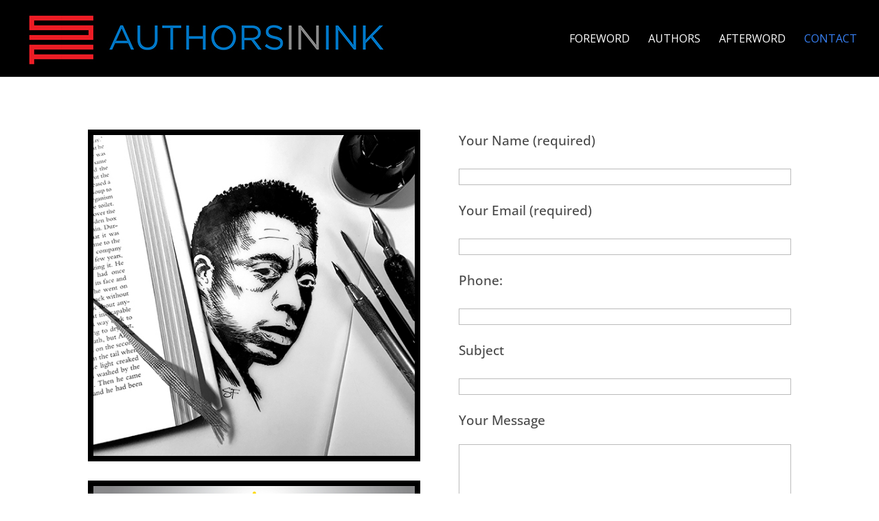

--- FILE ---
content_type: text/html; charset=utf-8
request_url: https://www.google.com/recaptcha/api2/anchor?ar=1&k=6LcgT9kaAAAAAKFg7HpnUDy2PLvLxUdZ05fBibpl&co=aHR0cHM6Ly9hdXRob3JzaW5pbmsuY29tOjQ0Mw..&hl=en&v=TkacYOdEJbdB_JjX802TMer9&size=normal&anchor-ms=20000&execute-ms=15000&cb=qw7amwhgetog
body_size: 45787
content:
<!DOCTYPE HTML><html dir="ltr" lang="en"><head><meta http-equiv="Content-Type" content="text/html; charset=UTF-8">
<meta http-equiv="X-UA-Compatible" content="IE=edge">
<title>reCAPTCHA</title>
<style type="text/css">
/* cyrillic-ext */
@font-face {
  font-family: 'Roboto';
  font-style: normal;
  font-weight: 400;
  src: url(//fonts.gstatic.com/s/roboto/v18/KFOmCnqEu92Fr1Mu72xKKTU1Kvnz.woff2) format('woff2');
  unicode-range: U+0460-052F, U+1C80-1C8A, U+20B4, U+2DE0-2DFF, U+A640-A69F, U+FE2E-FE2F;
}
/* cyrillic */
@font-face {
  font-family: 'Roboto';
  font-style: normal;
  font-weight: 400;
  src: url(//fonts.gstatic.com/s/roboto/v18/KFOmCnqEu92Fr1Mu5mxKKTU1Kvnz.woff2) format('woff2');
  unicode-range: U+0301, U+0400-045F, U+0490-0491, U+04B0-04B1, U+2116;
}
/* greek-ext */
@font-face {
  font-family: 'Roboto';
  font-style: normal;
  font-weight: 400;
  src: url(//fonts.gstatic.com/s/roboto/v18/KFOmCnqEu92Fr1Mu7mxKKTU1Kvnz.woff2) format('woff2');
  unicode-range: U+1F00-1FFF;
}
/* greek */
@font-face {
  font-family: 'Roboto';
  font-style: normal;
  font-weight: 400;
  src: url(//fonts.gstatic.com/s/roboto/v18/KFOmCnqEu92Fr1Mu4WxKKTU1Kvnz.woff2) format('woff2');
  unicode-range: U+0370-0377, U+037A-037F, U+0384-038A, U+038C, U+038E-03A1, U+03A3-03FF;
}
/* vietnamese */
@font-face {
  font-family: 'Roboto';
  font-style: normal;
  font-weight: 400;
  src: url(//fonts.gstatic.com/s/roboto/v18/KFOmCnqEu92Fr1Mu7WxKKTU1Kvnz.woff2) format('woff2');
  unicode-range: U+0102-0103, U+0110-0111, U+0128-0129, U+0168-0169, U+01A0-01A1, U+01AF-01B0, U+0300-0301, U+0303-0304, U+0308-0309, U+0323, U+0329, U+1EA0-1EF9, U+20AB;
}
/* latin-ext */
@font-face {
  font-family: 'Roboto';
  font-style: normal;
  font-weight: 400;
  src: url(//fonts.gstatic.com/s/roboto/v18/KFOmCnqEu92Fr1Mu7GxKKTU1Kvnz.woff2) format('woff2');
  unicode-range: U+0100-02BA, U+02BD-02C5, U+02C7-02CC, U+02CE-02D7, U+02DD-02FF, U+0304, U+0308, U+0329, U+1D00-1DBF, U+1E00-1E9F, U+1EF2-1EFF, U+2020, U+20A0-20AB, U+20AD-20C0, U+2113, U+2C60-2C7F, U+A720-A7FF;
}
/* latin */
@font-face {
  font-family: 'Roboto';
  font-style: normal;
  font-weight: 400;
  src: url(//fonts.gstatic.com/s/roboto/v18/KFOmCnqEu92Fr1Mu4mxKKTU1Kg.woff2) format('woff2');
  unicode-range: U+0000-00FF, U+0131, U+0152-0153, U+02BB-02BC, U+02C6, U+02DA, U+02DC, U+0304, U+0308, U+0329, U+2000-206F, U+20AC, U+2122, U+2191, U+2193, U+2212, U+2215, U+FEFF, U+FFFD;
}
/* cyrillic-ext */
@font-face {
  font-family: 'Roboto';
  font-style: normal;
  font-weight: 500;
  src: url(//fonts.gstatic.com/s/roboto/v18/KFOlCnqEu92Fr1MmEU9fCRc4AMP6lbBP.woff2) format('woff2');
  unicode-range: U+0460-052F, U+1C80-1C8A, U+20B4, U+2DE0-2DFF, U+A640-A69F, U+FE2E-FE2F;
}
/* cyrillic */
@font-face {
  font-family: 'Roboto';
  font-style: normal;
  font-weight: 500;
  src: url(//fonts.gstatic.com/s/roboto/v18/KFOlCnqEu92Fr1MmEU9fABc4AMP6lbBP.woff2) format('woff2');
  unicode-range: U+0301, U+0400-045F, U+0490-0491, U+04B0-04B1, U+2116;
}
/* greek-ext */
@font-face {
  font-family: 'Roboto';
  font-style: normal;
  font-weight: 500;
  src: url(//fonts.gstatic.com/s/roboto/v18/KFOlCnqEu92Fr1MmEU9fCBc4AMP6lbBP.woff2) format('woff2');
  unicode-range: U+1F00-1FFF;
}
/* greek */
@font-face {
  font-family: 'Roboto';
  font-style: normal;
  font-weight: 500;
  src: url(//fonts.gstatic.com/s/roboto/v18/KFOlCnqEu92Fr1MmEU9fBxc4AMP6lbBP.woff2) format('woff2');
  unicode-range: U+0370-0377, U+037A-037F, U+0384-038A, U+038C, U+038E-03A1, U+03A3-03FF;
}
/* vietnamese */
@font-face {
  font-family: 'Roboto';
  font-style: normal;
  font-weight: 500;
  src: url(//fonts.gstatic.com/s/roboto/v18/KFOlCnqEu92Fr1MmEU9fCxc4AMP6lbBP.woff2) format('woff2');
  unicode-range: U+0102-0103, U+0110-0111, U+0128-0129, U+0168-0169, U+01A0-01A1, U+01AF-01B0, U+0300-0301, U+0303-0304, U+0308-0309, U+0323, U+0329, U+1EA0-1EF9, U+20AB;
}
/* latin-ext */
@font-face {
  font-family: 'Roboto';
  font-style: normal;
  font-weight: 500;
  src: url(//fonts.gstatic.com/s/roboto/v18/KFOlCnqEu92Fr1MmEU9fChc4AMP6lbBP.woff2) format('woff2');
  unicode-range: U+0100-02BA, U+02BD-02C5, U+02C7-02CC, U+02CE-02D7, U+02DD-02FF, U+0304, U+0308, U+0329, U+1D00-1DBF, U+1E00-1E9F, U+1EF2-1EFF, U+2020, U+20A0-20AB, U+20AD-20C0, U+2113, U+2C60-2C7F, U+A720-A7FF;
}
/* latin */
@font-face {
  font-family: 'Roboto';
  font-style: normal;
  font-weight: 500;
  src: url(//fonts.gstatic.com/s/roboto/v18/KFOlCnqEu92Fr1MmEU9fBBc4AMP6lQ.woff2) format('woff2');
  unicode-range: U+0000-00FF, U+0131, U+0152-0153, U+02BB-02BC, U+02C6, U+02DA, U+02DC, U+0304, U+0308, U+0329, U+2000-206F, U+20AC, U+2122, U+2191, U+2193, U+2212, U+2215, U+FEFF, U+FFFD;
}
/* cyrillic-ext */
@font-face {
  font-family: 'Roboto';
  font-style: normal;
  font-weight: 900;
  src: url(//fonts.gstatic.com/s/roboto/v18/KFOlCnqEu92Fr1MmYUtfCRc4AMP6lbBP.woff2) format('woff2');
  unicode-range: U+0460-052F, U+1C80-1C8A, U+20B4, U+2DE0-2DFF, U+A640-A69F, U+FE2E-FE2F;
}
/* cyrillic */
@font-face {
  font-family: 'Roboto';
  font-style: normal;
  font-weight: 900;
  src: url(//fonts.gstatic.com/s/roboto/v18/KFOlCnqEu92Fr1MmYUtfABc4AMP6lbBP.woff2) format('woff2');
  unicode-range: U+0301, U+0400-045F, U+0490-0491, U+04B0-04B1, U+2116;
}
/* greek-ext */
@font-face {
  font-family: 'Roboto';
  font-style: normal;
  font-weight: 900;
  src: url(//fonts.gstatic.com/s/roboto/v18/KFOlCnqEu92Fr1MmYUtfCBc4AMP6lbBP.woff2) format('woff2');
  unicode-range: U+1F00-1FFF;
}
/* greek */
@font-face {
  font-family: 'Roboto';
  font-style: normal;
  font-weight: 900;
  src: url(//fonts.gstatic.com/s/roboto/v18/KFOlCnqEu92Fr1MmYUtfBxc4AMP6lbBP.woff2) format('woff2');
  unicode-range: U+0370-0377, U+037A-037F, U+0384-038A, U+038C, U+038E-03A1, U+03A3-03FF;
}
/* vietnamese */
@font-face {
  font-family: 'Roboto';
  font-style: normal;
  font-weight: 900;
  src: url(//fonts.gstatic.com/s/roboto/v18/KFOlCnqEu92Fr1MmYUtfCxc4AMP6lbBP.woff2) format('woff2');
  unicode-range: U+0102-0103, U+0110-0111, U+0128-0129, U+0168-0169, U+01A0-01A1, U+01AF-01B0, U+0300-0301, U+0303-0304, U+0308-0309, U+0323, U+0329, U+1EA0-1EF9, U+20AB;
}
/* latin-ext */
@font-face {
  font-family: 'Roboto';
  font-style: normal;
  font-weight: 900;
  src: url(//fonts.gstatic.com/s/roboto/v18/KFOlCnqEu92Fr1MmYUtfChc4AMP6lbBP.woff2) format('woff2');
  unicode-range: U+0100-02BA, U+02BD-02C5, U+02C7-02CC, U+02CE-02D7, U+02DD-02FF, U+0304, U+0308, U+0329, U+1D00-1DBF, U+1E00-1E9F, U+1EF2-1EFF, U+2020, U+20A0-20AB, U+20AD-20C0, U+2113, U+2C60-2C7F, U+A720-A7FF;
}
/* latin */
@font-face {
  font-family: 'Roboto';
  font-style: normal;
  font-weight: 900;
  src: url(//fonts.gstatic.com/s/roboto/v18/KFOlCnqEu92Fr1MmYUtfBBc4AMP6lQ.woff2) format('woff2');
  unicode-range: U+0000-00FF, U+0131, U+0152-0153, U+02BB-02BC, U+02C6, U+02DA, U+02DC, U+0304, U+0308, U+0329, U+2000-206F, U+20AC, U+2122, U+2191, U+2193, U+2212, U+2215, U+FEFF, U+FFFD;
}

</style>
<link rel="stylesheet" type="text/css" href="https://www.gstatic.com/recaptcha/releases/TkacYOdEJbdB_JjX802TMer9/styles__ltr.css">
<script nonce="m7NPudfQnxavkU-zAokQEg" type="text/javascript">window['__recaptcha_api'] = 'https://www.google.com/recaptcha/api2/';</script>
<script type="text/javascript" src="https://www.gstatic.com/recaptcha/releases/TkacYOdEJbdB_JjX802TMer9/recaptcha__en.js" nonce="m7NPudfQnxavkU-zAokQEg">
      
    </script></head>
<body><div id="rc-anchor-alert" class="rc-anchor-alert"></div>
<input type="hidden" id="recaptcha-token" value="[base64]">
<script type="text/javascript" nonce="m7NPudfQnxavkU-zAokQEg">
      recaptcha.anchor.Main.init("[\x22ainput\x22,[\x22bgdata\x22,\x22\x22,\[base64]/[base64]/[base64]/[base64]/[base64]/[base64]/YVtXKytdPVU6KFU8MjA0OD9hW1crK109VT4+NnwxOTI6KChVJjY0NTEyKT09NTUyOTYmJmIrMTxSLmxlbmd0aCYmKFIuY2hhckNvZGVBdChiKzEpJjY0NTEyKT09NTYzMjA/[base64]/[base64]/Ui5EW1ddLmNvbmNhdChiKTpSLkRbV109U3UoYixSKTtlbHNle2lmKFIuRmUmJlchPTIxMilyZXR1cm47Vz09NjZ8fFc9PTI0Nnx8Vz09MzQ5fHxXPT0zNzJ8fFc9PTQ0MHx8Vz09MTE5fHxXPT0yMjZ8fFc9PTUxMXx8Vz09MzkzfHxXPT0yNTE/[base64]/[base64]/[base64]/[base64]/[base64]\x22,\[base64]\\u003d\x22,\x22w4tzV8ODRV/CnMKoI3tZM8OdJHLDrcODTSLCh8Kxw4vDlcOzCcKhLMKLS094FD7DvcK1NjjCkMKBw6/CocO2QS7CnC0LBcK+PVzCt8OUw4YwIcK1w5R8A8KNCMKsw7jDmMK+wrDCosOPw5ZIYMK8wq4iJQgwwoTCpMOpLgxNSyd3woU6wpByccK3esKmw59NGcKEwqM+w7hlwobCjUgYw7Vbw6kLMUc/wrLCoEBmVMOxw4FEw5obw4N5d8OXw6zDisKxw5AIecO1I0fDiDfDo8OjwpbDtl/[base64]/[base64]/DucKawqAkd1UDw50IwqkNe8ODLcOJwrTCphTCkWvCpcKRVCpVdcKxwqTCh8OowqDDq8KVHiwUSwDDlSfDo8KXXX8AR8Kxd8OBw5zDmsOeA8KOw7YHRMKSwr1LN8OZw6fDhwh4w4/[base64]/w5TCncOYZ30ff8KLw48bwqTCk2hgThlmwqsyw6MuAkBqQMOaw7NHdkbCoH7DrDoFwoXDucOPw6Ipwq3DtFBTw6zCmsKPXMKhDmszeVcqw7DDsDHDlEFMazzDlsOJbMKWw54Cw49DDcKSwp3DiQ7DjCd/w7gZRMO9asKaw7rCo3lowokicSHDpMKtw5HDh1vDscO2wo5vw4EqC0/[base64]/f1/CiMOFwp/[base64]/[base64]/CjsOKAy/CnkR5w4TCn8OKwoFmw67Dp1/[base64]/wrVCGcOWDsKTD8Kjwo4Aw6LCvizCmcOPM3AcGnbDiR7Ck31ZwrJ6FMKxOGgma8O6wpnDmTx4wpg1wqHDmgATw5/Do2lIZELDmMKKw58mRMOww7jCqcO4wrdpE13Di0szHS8YWMKtcmVyWkrDsMOOSz8rZ1FLw7jCrMOxwoTCoMOidHsdM8K2wpI4wrIFw4bDmcKACBfDtzEoWsOfcBDCiMKIDDPDjMOzecKfw41cwqDDmDvCmH/DgAHCklPCtmvDnMOvFDEMw6F0w49CIsKpacKWHy0OIyPChDrCkBzDj3DDgm/DicKzwrxwwrjCpsKWJFLDv2nCnsKeJizClkfDtcOsw5oTCcKsQ2QRw6bCpFvDvTnDpcKVecOxwp/DtSArYXrCmw7DjnjClxwJejPCncOvwoEfw4LCv8KeVSrClQdzH2zCl8Kywp/Dq0zDp8ODBAjDlsKRHX9Qw5BDw6zDuMKOTXzCsMOPH08EG8KOZQ7DuDXCtcO2HUXCizU4IcK+wrjCmsKUWsOJw53ClhlIwqFEwrFzVwvCkMO4C8KFw61SImZnPzlKE8KaGghiSWXDlTlMEj5UwqbCmB/ChMK/[base64]/DtjNfwrXDhsOyBTXDlMK/MRZaFsOYw7LDpsKTw5nCvjzCl8OHJ1/CjsKZw6g1wovDnQjCpMO+PcOHw4s7JDNCwoXCgktpbB7Dhlw4Tz0bw54Dw7bDscOuwrYBFmZgPycpw43Di1jCrzlpC8OMEDHDnMO0ayrDmRjDtMK7Yxt8YMOcw53DgBo2w7bChcOzQMOJw7vDqMOlw7xFw6PCscKsR2zCnBgBwpbDisOrwpAaZx/[base64]/wpXCsnXDs8OGAMKlOHhuG8OifDkGw53CgcOUw6N4XMKOX2DCvD/DixHCuMKzCARwQ8Okw5HCqjzCu8OjwoHDsXoJclfCj8Olw4PCtMOswprDuBBIwpDDocO/wrAQw6gqw4ATOnQkw5jDrMKgHwzClcOzQxXDr2/[base64]/w5YWVcOROB9YwrAUYjjDp8O5dcOCwpzDplPCsDEpwrpWIcKQw6/CnjYDdcO7wqRQL8OxwpRmw4nCkcK9Fj/DkMKnRlzDtXIWw6puFMKaTsKmGsKhwpAUw53CvTsLw4ILw5o4w7QCwq5tC8K0GHV2wqE/[base64]/DoTkaw4oAw5duwpTDusO5KcOpwpHDji8ww6AmHMO7TEzDhRxIw6YqfEVqw6XCpV1NVcKgacOIe8O4JMKjUWvCiiTDg8OkHcKmKCnCsXPDvMK/NsKiw4pQf8OfS8Kpw4jDp8Kiwr4AOMO9woHDvQvCpMOJwp/[base64]/DmVkTdk/[base64]/[base64]/[base64]/[base64]/DnHc7w79vC1rCv3rCjn/CjTzDrsOGw7TCmMOvwrDCiX/DilHCkcKQwrFwJsOrw4Qzw5/DrEVAwoNSWBfDsEbDtsK4wqQpUDzCrynDgMK6ZGLDhXscB3YkwoQmCMKHw4bCusKuTMK/HX5wOAclwqJLwqHCiMOiJkNhXsK1w6tOw6BfWEtVBXfDqMKqShEIVC3DqMOSw6/[base64]/ClMKzwqAtw7TCuMOkw5t9QMKOb8OLLcOUw5ciw6HCqsOPwpTDlcOPwqYoEEvCuHbCm8OMWWPCnMKow5TDjj7DnHLCmsK4wqVEO8O9cMKuw4TCny/DrxY7worDm8KNVsOWw7TDosO5w5RXHcO/w7rDssORJcKKwqJPZsKsahnDgcKOwp3CnCUywqbDssKBQGfDqnXDkcKyw6lMw54GHsKBw4p4UMO+cRLDm8KEChTDrW7DjT91VsOoQ2XDrHrCoRTCsV3CkiXChSBXEMKGYsK8w57Dn8KrwofCnzbDnHzDv1XDg8KfwppeDDbCtg/[base64]/w6XDtcKHw5s9Tg9dw79QwrHCu8OJwootw7Qmw5DCg0Zmw49sw519w7I/w4hGw5vCiMKoRVnCmmd/[base64]/[base64]/DsMOxYnMpV8OBRzMXw6h9wrQtw4c1VMOYTmDChcK8wqENRMK9Ny96w4F/wrzCsh5OZMOtDUTDssKINFjCl8OdEhtLwqxJw6MWdsK3w7jCrsOIIsOFah8+w6nDkcO1w7IUcsKkwrc7w5PDiBt4DMOFW3HDvcOveFfDilfCsXDCmcKbwoHCo8KLIjbCpMOfBSdGwo4cCGd+w4EKY13CrSbDqDYTPcOzc8Krw7bChBnDsMOSw5HDk1fDrn/DlwLCu8Krw6VYw6ICM1cRO8K2wrjCsDPChMOdwoTCsWYKH0pFTDvDhkZdw7nDqQ47wpg3L3jChMOrw63Dn8K/EifCgC7CtMKzPMOKOWsGwqzDhcOQwqLCliwSR8O0dcO8w4TCnDHClD/DmjLCtjDCkQVAIsKDN0VUMSYKwrRzIcOUw4gmUsO9Nxs+b13DgwPDlsKzLwXDrVAfIsKXMGzDqcOgCmjDqMORTcOqAj0Kw6TDiMOHfRHCmsO6ek3Djl0Kwp1Uwpc0wrEswrsHwpQIXnTDglPDp8O0BzseZB/CosKvwrw2NkTCuMOkbhrCsBfDgcKdMcKbfsKzFsKfw4FywonDhX7CpEvDvkEJw5TCq8Kpaydtw5lAf8OMSsOKw6d9EcOhNWkWSG1Sw5QLOzvDkDHClMKxKWjDvcOGw4PDtcKYKGBUwozCsMKJw4rCv3nDuw0OZG1PBsK6WsOxI8OoIcKQw4EYw7/CosKsLsOlcjnDlmgbwpYwD8KHwp7DtMOOwokQwrkGBjTCjiPDn3/DgTTChglew51VKSZoNiA3wo03esKow4nDoR3Ct8OoLVLDhi/[base64]/ClcO/NEAgwporAMOTVlPCuzbCqsOPwpgOCC8jwp0kwqlHF8O8bsOow4gBJXppZm/CksOfQ8OLWsKVF8Ogw44bwq0UwqTCtcKiw7Q3DGjCkMONw7AXOUzDusOAw6DCssOIw61hwqJKW1TDljLCqjnCjcO0w7TCgxMpaMKjwoHDqX87K2jCvHsJwqN9VcKmTGUMNW7DrjVIwpJiw4zDjTbDpwcRwoFcM3LCi3/Ci8Oww6pZaXTDn8KdwrfCgcO+w6E+HcOaUDfDisOyCB1rw5cLU11OdMOaEMKoJX3DmB5hQinCllhRw5VWKjnDkMOtBcKlwpTDjzTDl8O3w4LCucOsIhctw6PDgMKMwq48wplUFcOQEMOLcMKnw4Vswq/CvxvCmcOHNy/CnXfCj8KSYB7DvMOtfMOzw5HCgsOfwrErwrp7YGvDssOAOSBNwo3ClA/CqEHDjUp1MTRXw7HDmmonIUDDv07DgsOmbSlww4ZgCwYYbcKadcOOFnXCnFPDo8OYw60RwoZ1UGAswrs0w6bCgV7CgHkYQMKWAWNiw4JSf8OaNsKjw5jDq2hQw6Nnw7/CqXDCiFTDlMOqF0nDtibDsnFvw6Z0XT/DrcOMwos8RsKWw6bDhG7Dq2PCjhAsRcOtNsK+dcONJH0eASUTwrUqw4jCtxcHQcKPwoHDgMKzwrIoeMO2LcKHw5Iaw7wsLsKgw7/DmATDo2fCs8OkUxfDqMK+EsK/wrXCo2AZF1fDnwLCmcOxw6RSNsKMM8Kew7VBw7xUTXrCt8OjIsKZEFxTw4DCpHh8w5ZCT3jDmhpRw7RcwoomwoQDFWfCsgLCtMKow5rCpsOswr3CnlbClsKywrBTw546wpURIsOhbMO0J8K8Tg/CssOTw7jDswnClsKlwqQgwpPCinTCgcOIwrrDvMOQwpnDhMOjV8KRdcOid10IwpMCw4J/FFLCjg7CiWDCuMOFw6sEe8OQdmAJwoQRC8OMRwgvw67CvMKqwrvCtcKpw5sxY8OmwprDgRvDlsOKXsOtEzjCs8OQagvCqcKFw79/wp3Ci8Ozwr0OKzbCocKtZgQcwo7CvjdEw4vDsx8BcHR7w4BdwqhRU8O7AnzCsV/DnsOcwqbCrRx4w7HDhMKDw7XCo8OYasOMXGzCj8KxwpXCkcOfw4RowpzChisuXmNWwo3DiMKSLBk6PMK6w75cL17CvcOtEx3CsUFKwo83wqJOw6diPiMLw6fDoMKeTT7DvxcSwrrCvQxoX8KRw7zCn8Kow4x9w6ZFUsOAIy/CvTjDr3Q5HsKJw7MDw4PDgARJw4BWYMKGw5TCm8KIMgTDo1pZwpDCr3Zmwqx1SAbDp2LCu8Kiw5jDjELDm23DkFYmXMKEwrjCrMKNw4/CrCkLw6DDmMO2LzzCjcOLwrXCt8KeCUkTwpzCjVEWEXEjw6TDrcOowpvCvGxAA2bDqyTClsKuHcK1QnZZw6nCsMKzJsKhw4g7w55Nwq7CrUDCoTxAPw/Cg8KId8Kuw7YIw7nDk23Dg1sfw6/Col7CuMKPBFMwGRRyaVzDrl58wrPDgXTDtMOiw4TDpS3Dh8OeRsKiwpvCncKQP8KLCTXDrHckUcOZH0rDscOvEMKbCcKLwpzCoMKbw4gmwqLCjnPDgCxbc1RSU0nCkkHDncKEBMO+wrrCmcKEwqfCqMOGwp15cX0OIDgSRHUta8OewoPCqQ/DhnMUw6V5w4TDt8KCw6JAw7fCmsKnTCMTw640acKofizDp8ObA8KpQQ1UwrLDvTDDqsKsa0EzJ8OkwoPDpTxTwrfDlMO/wp5Ww4PCnCwjC8K/ZsOYAT3DsMKpBlJPw5NFTsOZLRjDiVlbw6A2woQ4w5JTfg3CjDrCo2vDrjjDvEHDmsKcNyIobyc5w7jDkmYIwqPClsOVwqZOwpjCv8K9Vnwvw5Q0wqV9dsKiNFrCrR7DhMKRagx8RF3CkcKcWHvDrW5Cw78Yw7o3DSMXHkvClMKmQnnCn8O/Z8OkcMK/woZjcsORDkdAwpLDkS3CjQo6w5dJaBVIw7cywoDDiXnDrBwnInBzw4LDhcKDwrUbwpw0H8KEwqVxwprCksK1w63DphHCgcOjwrfCpGQ0GAfDosO0w5VLXMOfw4J9wrDCuTZxwrZYXVw8a8OZwqwIwpbCscKCwoloT8KXNsKLQcKmPzZjw4sKw5/CvsOqw5nClnDCj2xmWmAWwoDCsQ4Ww617IsKFwqJaS8OLKR5UflV1bMK4wqjCqB8RKsKxwqJgYsOyAMKfw4rDtyc3w43CnsKiwopyw7ElQcOEwp7CtSLCu8K7wqvChMOOcMKUfznDpzTDnSXDj8KAw4LCj8O3w54Vw7gsw7LCqEbDvsOVw7XCg1TDmMO/[base64]/Cr8OOwr5+wqjCimnDqhxubRfChxnDv8K8w7dWw53DnDXChndhwq3DoMOHw4bCjyArwrrDqkTCm8KTeMKIw4bCnsKDwqHDvxEtwqBcw4rCiMOLFcKAwrvCvA8pWjR2FcKSwpkTGRopwodeWsOIw4TClsOONE/[base64]/w7bDr8KCw7Jdw7MSwp51wrpPwpPDrwczw7Nqbw3DrsO/[base64]/clpzw517IC81BzrCkmQpw5PCjcK3w7nChcKnS8OYAcOJw61IwqNVdW3DlTo+Gk8rwqvDlQobw6rDt8Kyw6EwQBJ2wpPCtsKddXHChsODDMK4KyzDo2gUPjfDg8OzNE5+Z8OvOWzDr8Kzd8KmUzbDmEs/w5bDgcOgP8ONwqnDihHDr8KhSE7Dkk5Yw751wr9Iwpp9QsOPBXwGUD9Dw58DKRHDlMKQXsO4wprDnMKtwpFnGi7DpUXDj1g8VhjDssOOGsKHwoUSTsKaHcKMFMKYwrwReX0QUD/Ci8KcwrEWwqLCgsKMwqBwwqlgw5hgQcKow5U5BsK1w6gdWjLDjUATHibCtQbChgg+w5nCrzzDsMKXw4rCvDM/XcKKaTAkNMO4BsOBwoXCkMKAw6l1w5zDqcOJWhfCgUtrwoPClGlXc8Olw4Fywp/[base64]/ChTVywqQ7GMO8LMKzdCh3w5xmRsOAUWIFwqx5wovDvcKOR8K7WyzDogzDkwHCsHHDj8KIwrbDusObwqw/RMKdH3VWdlpUGljCqRzCjHDCmAXDt3YsXcKaHsK4w7fCnQ3DvCHDkMOZAEPDkcK7HcKYwo/DusKFCcOvKcKowp4De09ww4LCj0bDq8Kew77Crm7CiCPClnJew5XCscOawpI9ZMKJw6XCkQTDh8KTGhzDtcO3wpgJRzF1FMKzeWNrw4IRTMO/[base64]/WcOQKwwGwo51wop6EcOHwoPChiQlwpQCDlzDtg3DnsOcw404OsOBS8OLwqwafCzDj8KEwoLDicK/[base64]/wpbDqsOcdMKlw5hjQ1dJwox9w67DsMKowq3Cv0vCvMOASUPDicKywozDslwWw4ZJwoNcf8K9w6YmwrDCiwUxZgdPwpDDnV7Cn28GwpkMwpDDrsKHLsKuwoIWw4BEWMODw4N5wpQYw4HDsVDCvcOKw756F2JNw75sWyXDo2XDhn9KL1NZwq0QOFB5w5c/DMORWMK2woPDuUHDssKHwqfDvcKWwr94aivCr0dvw7chPcOEwqfCv35nDm3ChsK4Y8OtKwkfwprCskzCkBN7wqVOw5jCtcOYbxlSIBR5b8OYRMOiTMOCw6bCicOnw4kQwrFdDnrDn8KCeQoEwr7CtcK7VBl2GMKYVC/[base64]/[base64]/CrcONLMOZwqjDqMO5w6HCjcObeUMzGCHCjmVxMsOJwr/Dlh7DoR/DuArCncOswqMMAS3Ds3LDqsO1ecOHw5MQw58Nw7TChcKfwopyRhvCpjl/WjAqwojDncKIKMOWwqXCrSR0wpoJGyLDicO5XsOiKsKpY8KFwqHCmG1ww4HCpsKtwpBswo3CvGfDlMKZRsODw4wswpzClCzDhGRWRBPCnMKSw6lPV2TCs2XDlMKCZUTDsRcvPjDDtjvDm8OMwoJjQy9OFcO3w5/[base64]/OMKYXUxGbVopw5kiw6DCsibCtUTDtMOtCjzDhxzCtMO+KMK8w4/Cs8OVw4pRw6HDtmDDt1EpezoEw4XDiEPDgsOvw4vDq8K7V8Oww75MPQhXwrgeHUMHLzhZP8KuOBfCp8KMaBMJwoUSw5vDmsKlUsK8SQ7CiDEQw6IINFXCulU1Y8O5woHDpWjCkmNbW8OYcQYtwr/[base64]/ClTPCm8OqFsKJOMKFwpvCqcOZwqUgLkVrwrfCscOuAMOAAzYKw5Mbw6zDtwonw6TChcOPwr/CucOsw5xODFxvLMOFX8Osw53CrcKRKyfDgcKKw5kGdMKGwoxmw7gjw7PDv8OWLMKGJGNsRcKvahjDjMKeB0lAwoM2woxrfsOqYcKHYhVNw78Nw6LCjMKVYS3DhsK6w6fDjFkdLsOnSm8bDcO2FQvCjMOwWMOeZcK0dl/CiDPDscK1YUoNEwt5wrUKbjBLw7XCnhHCoG7DoiHCpyhOPMODG1EFw4xtwo7DpsKVw77DocK0VRZVw6/DmApZw5UwahB0ciLCrTDClXjCscO6wokaw7DDmMKZw5ZZHwsKWMO/wrXCvGzDtiLCl8OsIMKawq3Dk33Cp8KdJcKHw442HgMqUcOuw4d2NTvDmcO+NMK1w6LDokYYAQXDsTl2wpFYw7rCt1XCojQfwq/DjsK/[base64]/DqcO2XAwOw4RgwrfClAzCuyvClBTCtcOvwpXCtMKwNsOZw79iVsOxw5A7wpxmQcOBOynDhBgXw53DucKkw7LCrEDCjwrDjRxhdMK1RMO7I1DDh8O5w482w7s2WG3CoDDCscO1wobDqsKUw7vDqcKRwqPDnG/DmmVddnLCj3FiwpLDqMKqPWNuTxcqw5TDq8O0w7MFHsOUX8K5UT0Cwo7CsMOUwprCr8O8HBTDmcO1w5pPw5LDsBEoXMOHw75GWETDuMK3ScKiYHHCiDhbRkYXOsOAYsOYwpIaT8KNwp/CsSM8w4DCnsOzwqPDl8KYwqHDqMKNUsOJd8OBw4pKBsKlw6VaMMO8w7fChMO3U8ODw59DAcOwwq48wqnDlcOWVsOTHmPDnTsBWMOFw5sVwqhVw4t/[base64]/CvnpIw6PDs8KQcX7DgMOJwq41woQgNsKVBMKoIHXCqDbCpDkFw718XG3CrsK5w6rCgMOLw5DCi8Ocw6cFwoNjwpzCksKmwpjDhcObwpEmw5fCtQvCg2Rcw7jDqcKFw57DrMOdwqbDmsKZJ23CjMK3W1EuFMKxI8KAHA/CuMKpwqhdw7fCncOowpfDsjUPSsKrP8KVwrHDqcKJBRbDujNOw63DpcKSw7PDgcKqwqsFw4YawpjDkcOXw6bDrcKHG8K3ZhPDn8KVLcKKVX3DtcKVPHnCksOvaWTCmMKrSsOASMOVwpAIw5oJwrhPwonDuR/[base64]/DrMOyQ2Bcw5FGwp3Cpm9TR2RdcsKzQD7CpMKnPsOYw4thGsOnw5Acw7PDosOqw4UawpY9w4UeO8K4w6UzIGLDvCRQwqJmw67DgMO+Bgg5cMORHzvDo1nCvyA1LRsXw4N5wqnCoizDlDPDsXBFwpXCkEHDpGkEwr8Uwp/CrAXDucKWw4gBIGYaO8Kcw77CqMOmw7DDi8KcwrHCt2IpUsOJw7k6w6PDocK3a2FKwrvDlWRyY8K6w5LCo8ODKsOTwoUfDcOZIsKHa1ldw6UgIMOSw4bDrSvCrsOLXhQyaSA5w67CgjZxwonDsAMJYsOnwrRiUsOjw7zDpG/CisO3wpvDvH1nCBTCtMKnC2/ClnNnHGTDmcO8wofCnMOgwrHDvG7ChcK4GUXCusKwwpUNw4vDkEtBw74tBsKOf8Kkw6PDgMKlY015w5DChwkULR1yeMK/w4NOY8ODwqrCh03DiRZ6a8OSNjbCv8O7wrrDsMKuwoHDhX9fPyQcRilXN8K4w7p7cmfDjsK8OsKHfRjCjBHCmRDDkcO/wrTCjnjDtcKVwp/CocOkHMOrFcOzKmXDsGMxS8Kew4DCjMKCwrXDgsKJw51uwrptw7TDkMK4SsK2wp7CmULCjsKFeE/Ds8OVwrkBGgjCvcO8DcO1B8K5w7bCocK+QizCoVHCvsKKw5c/[base64]/[base64]/DkArDkl4BbMK5w5ckXsK8wpYew63DssKtPGLDuMKqZmTCvE3ClsOCCcOgw5PCikdLwpfCgMO3worDrcK1wr/DmQU+G8KjeFpuw7zClMKUwrzDi8OuwqfDrsKXwrcGw6h/a8KUw5TCoTULfW4Mw4wwNcK6wrrCjMKhw5Jgw6DChsKVTMKTw5TCg8KDFF3DgMKEw7g3wosawpV4cmlLw7RLHCwKNsKUNmvCtQB8HnYawo/DmMOwc8O6UcORw6IGw45tw6/CusOmwo/CnMKmEiPCq3zDsjJcWRXClcOkwrc/Vz1Lwo3Ch1pewrDCvMKvL8OAwo0VwpUpwoVTwpd0wpTDplbCoHHClBHDvC7ChwlREcOrFsKBXmfDrC/Dvhc/ZcK+wq/CksKGw5IqbcO7L8Kewr3CusKWGFTDqMOpwpQ7wo9kw6/Ct8O3T0/[base64]/DtGjCky5PP1VEGh/DrsOVwq/DolvCiSEqSwF0wqIsM089wrLCv8KuwqRIwqtww47Dk8KcwoUtw4MQwoLDsw/[base64]/[base64]/[base64]/Dv0ESw45Jw7E0KyzDsmI3w6LDs8OFw4EoQcOQw6QCdmDDliJMfntYwo/DscKdcGRvw6HDiMKDw4bClcKjGsOWw63DucKOwo5Nw7TCucKtw54owqfCncOXw5HDphlvw6XCuj3DlMKuERvCtkbDvk/CiDdoVsKDNX/DmShCw7lsw6lZwoPDh3Qzwr0DwqPDiMK0wppDw4fDhcOqTA1cesKbb8O2RcK+wrnCvwnCiiDCr3wKwqfCiGTDoGErSsKjw5rCtcKIw7DCucOywpjCoMKcVcOcwpvDg3jCsWnDlsO3bcKhFcKsIzZHw5PDpkvDjsOtOMOjUMKfHW8FacOQAMOPIxHDtSpTW8K6w5/DoMOzw6PCkTUMw610w4F8w5t3w6TDliDDpCJSw53Dui7DnMOSOCl9w4hEw4hEwq0EBMKGwoobJ8KzwrfCisKnccKeUwMAw7XCkMOfCiReOmjCnsK/w5rCoBzDqxPDrsKYJhrCjMOowrLDtVEcKMO2w7MTY3lOTsObwrzClgnDl3VNwpNSZsKZbBVDwr7Dn8OnSXo4SCfDr8K8P1PCpw7CtsKyRsOBRU4ZwptWc8OfwrLClQE9BMOoO8K8K0HCv8O/[base64]/wqocdcOfw6tqwoU7wrHDicO5w63CkMKHE8OlbhMfO8OSEX4cOsKKw5jDh2/[base64]/[base64]/[base64]/DvwlSw73DhMOAesKwSsKzA8OxwrINGA3Cv1HCpcKldMO9NUHDtUAzJgFVwpYiw4jDvMKlw6lTBsOMwrsiwpnDhxNlwoTCpzLDg8OCRDMaw6MlCVhUw5rCtUnDq8KbKcKbWjAnVsORwqfCgyXCgMKGasKUwqvCow3DnVYmN8K/LHTCq8KhwokIw7DDqW/Dj0hHw558VgDClsKeJsObw6PDhQxqE3Zwf8K6JcKHDifDrsKcRsOUwpdyZ8Kpw40MfMKOw50/SlPCvsOLworDvMK8wqYebVhMwoPDqg0vfSXCqCs/wpZ0wp7Dm3V0wrQYHyl6wqc7wpfChcKbw53DnAxzwpE5JMK/w7s4K8KNwrDCvsKqdMKhw7tza1oVwrPDq8OPb1TDq8K3w4Nww4HDu0dSwoFNbMK/wo7ChsK6PcKcGGzCrFRmDGDCrsKqUn/Dj23DrsK/wpjDqsOww7osSznCr2TCvVwpwr5nSMKfNMKIB1jDgMK0wplAwoZ4d23Ch1XCvsKuOwlxEyA2LV/CtMKkwo5jw7LCiMKIwqQAXT4JblRLWMO7IcKfw6YsWcKZw78gwo1Ww7vDqVnDphjCrsKBQCcIwp/Cs218w43Dg8K1w747w4N6MsKPwowpIMKYw4MGw7rDrsORYMK+w6zDn8OuasOECcOhe8OrLA/CmlbDnX5tw4bCvXd6F2TChcOmdcOqw61Hw6gcesODwqTDtMKmSyjCiwxDw57DnSvChXAOwrZcw5PDiFceclkaw7nCghxWwrnDmcKlwoE6wrwfwpLChsK2aDM4IxfDmV9+XsO/[base64]/DlsO/[base64]/WgtDajLCgyw/wqPDnsKjeyHCk0V6Sh/DlXTCncOeAUY/BFLDsGhKw548wpvCvMKSwp/DmVDDg8KUU8Oxw7bDjUcDw7XDs2XDvF0ASHHDnRFhwos6EcOzw68Ew6JhwpInw7llw5JmGMO+w7kQw4nCpAsDMgDCrcK0fcOkG8Olw4Y3O8OVUXTCuW03wqrCsm/DiEJvwocyw6YXIBkxKyjDjDHDiMO4BcOYUTPDo8Kfw5FpXRBuw5HCgsKQc3PDhDlUw5TDm8OFwqXChMOpGsK9Q2YkdxBiw49fwpJbwpNswpjCtz/DuxPDmlV4wprDkAwWwp9nMHdRw5vDiSjDnMK1JQh/[base64]/DqsKIKwbDnHIsw4zChzzDs0zDrMOsNxHDlnDCncKZFE82w756w6EiO8KXRAUJw5LDpmLDg8Kcc2nDg03ClihLwq/[base64]/CgMOTDmTDsSI8w6LDtMOvMMK3wqkYw7DDi1PDvnzDpgbCk3d9fMOqEy3DoyVsw5rDrH48wq5Dw4YzKh/Dn8OrB8KsU8KFC8KNYsKTZ8OPXzdwA8KiT8OuEUROw7DCjw3Cl3zCgT/CjWzDjG1gwqcbPMOJfiEHwoPDgxVxD0jChl4vw7jDuljDnMKsw6vCpUgFw6rCoR0Mw53CoMOowqLDjcKpLDTCmcKFMRorwqMswoltwrzDi2TCkD7DiWNkUsKrwocRQsOQwrEibQXDncOcdllgOsKfwo/DrFjDr3QKTkoow5LCpsOPcsOYw7RowpFrwq4Ew7g+LsKiw6/[base64]/Ctw3Cp3jDl8OjJHPChsKuHB3CtlbDnFJ2I8Otwq/[base64]/Cnnp+wpwYTGjCs35PwpDDknDDpj/DvsOyWwLDvcOFw7rDpsK5w7d5GglUw5wZFsOdKcO4PUXDvsKXwqrCtcO4EMOmwrtjLcO1woLDtMOvw7FGM8KmZ8OFa0rCrcOlwq8AwrIAwqDDiVvDjMOnw7LCrxHCoMKmwoLDu8OBO8O8TFJ1w7DCjTV/W8KmwqrDpMKAw4HCvcKfDsKHw6XDusKtIcOpwpjDrMKkwpvDh24OQWM6w4TCoDPCnGNqw4JVMyp/wo8eOMOzw7ZywoTDjMOHeMKVG3MbbXHCqMKNN0V4CcO3wq4QeMOjw5PDiikzVcKPYsOVwqLDlh/[base64]/CrsOSJDvClcKWwrQfCCzDscO+w5wkwpMPFcOGIMKrHhDCugliLMKKw6nDoTtHfcOyMcOvw7cYYsOvwp8IHXsywrssBUPCtsObw79gZRHDvXJAOUnDoDEGKcOHwoPCoi48w4bDmcK/w5kADsKswrjDisOwCcOcw4PDmzfDs0wlNMKwwrE5w6B/[base64]/DgSTDlcKBV8KSw7ddwqTCjcKVw50EwoPDlXYTEsKaw5cVIwI5DHlMb2gLB8KPw6MAKB7DhX7CohAfGGbCqsO/[base64]/ChMKSwpfDtlnDvwvCpB4Tw7knTsOTfsO0w7fChwPDkcOiw7dVRcK4wpfCn8KpYHYfwpXDknTClsKowpd3wqxHYcKaKsK7A8Odfjk1wpt/BsK6w7fCjWLCth93woHCgMKrOcOvwqUrGMKoYApVwqJrwrhlecK7IcOvTcOeHTMgwq3CnsOFBGIqM01wFk9MS1fCl18CH8KADsOfwonCrsK/RAMwRMOrM38QX8KKwrjDoztsw5JRcg3ClHFcTi/DrcOOw4/CucKrPwrDmmptPAXCj3fDgcKDJ3HChFQwwpLCg8K+w5XDmTjDuWsYw4TCsMOcwq44w73Dn8OQf8OcPcKOw4TCl8KZJjEzU0XCgMOIe8OkwoEOPcKAJFbDn8OnVsO/ChrClgrCu8OMwrrDhV3CtsKYUsOZw5XCqGZJPz/CrHJ2wpDDscKMRMOAVsKOQMKzw6LDmlrCh8OBwpzCh8KzIEh7w4/ChcOXwrTCkgINHMOuw6vDok1fwqzDr8KFw6/DvsOxwoLDtMOeCMKewpHDkW/Dpl7CgSoFw6kOwrvCvXNywpLDosK9wrDCtDd8QBA+A8KoUsKidsKRa8KyWFdVwqw2wo0kwpY+MwrDuBw9YcORK8Kbw7EDwqjDr8K3W0/CuEQhw6McwoTCtl1Wwo9PwqsAdm3Cgl5iCFsPw4/DvcOcScOxF3TCqcOWwrJ4wpnDgsKCEcO6wqs8wrxKGGxLw5VXOlPDuQbCmSTDiHTDoTrDn3ldw7rCpGDCrMOTw5zCsATDscO/cCBLwr1tw608worDiMOTei0LwrYswoMIaMONBsOvUcOZAndJVcOqAxvDqsKKAMKUSEJHw4rCmMKsw53Dh8KtQUcGwpxPLxPDjh/Dh8OeA8KrwozDujXDhsOqwrV4w6dIwptGwqFRw6XCghdiwp0VdiV1wpnDr8O9w5zCusKhwpbDrMKFw5A8HWc+asK9w7IVTUZ6Axh6NlnDpcKjwosYVsKyw4A1ScKsWUjClSfDtsKpw6bDhFgcwr3Cpg5GRsKcw6TDiF4oF8OPdlHDm8KMw7/Dh8KHNsObUcKQwoDDjxXDij9uOhbDrMKyK8O2wrXCqm7DsMK8wrJowrfCs1DCiFPCocO9X8O1w5Y6XMOxw5fDgMO5w4ZbwpDDoGjCsV8xaT53O3IYf8OpJ2XCkQ7DtcONwqrDo8O3w70hw4TCvg9mwo59wr/DnsKwYBQfNMO7Z8OSYMKPwrjCk8Omw4jCljnDqhx+B8OcVMKDScK8EsOww6fDsW0PwrrCq11nwoMUw5wZw7nDscK4wrjChXvCsEzDhMOvaizDrA/[base64]/[base64]/CuzzCtcOHwrFYNHZOwr8gRWzCjBHCkMODDgBawq/DsEkGb0M1aRY\\u003d\x22],null,[\x22conf\x22,null,\x226LcgT9kaAAAAAKFg7HpnUDy2PLvLxUdZ05fBibpl\x22,0,null,null,null,0,[16,21,125,63,73,95,87,41,43,42,83,102,105,109,121],[7668936,108],0,null,null,null,null,0,null,0,1,700,1,null,0,\[base64]/tzcYADoGZWF6dTZkEg4Iiv2INxgAOgVNZklJNBoZCAMSFR0U8JfjNw7/vqUGGcSdCRmc4owCGQ\\u003d\\u003d\x22,0,0,null,null,1,null,0,1],\x22https://authorsinink.com:443\x22,null,[1,1,1],null,null,null,0,3600,[\x22https://www.google.com/intl/en/policies/privacy/\x22,\x22https://www.google.com/intl/en/policies/terms/\x22],\x22dQ/jXLkE5wq0XMXxUJicwpUWgtyq2Ks6QqOPfRru2jc\\u003d\x22,0,0,null,1,1763853484905,0,0,[229,99,207,36],null,[252,139,152,47],\x22RC-6Tkgp96MQjZheg\x22,null,null,null,null,null,\x220dAFcWeA6nfCJmUZp84EKFj0y_2fYI5tYHssuCXY8ccgSY1lU7ch79E_I1ANjjRYxV9_o0LIk-LmR_mbZsIqKi5_DaHkrMhA2oSA\x22,1763936285035]");
    </script></body></html>